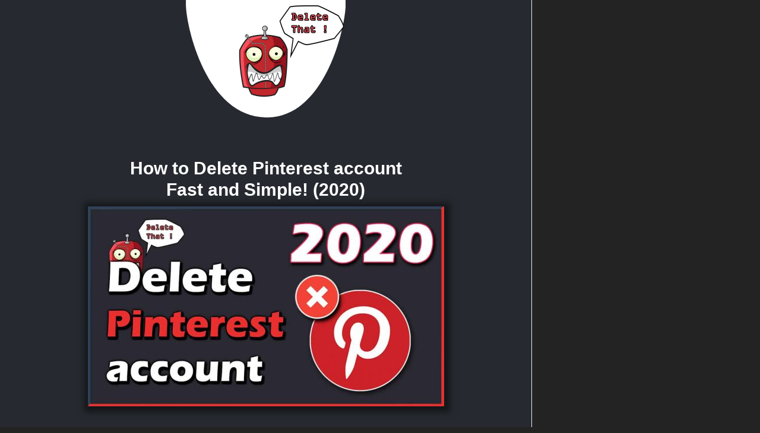

--- FILE ---
content_type: text/css
request_url: https://deletehelp.com/wp-content/uploads/elementor/css/post-717.css?ver=1683629845
body_size: 798
content:
.elementor-717 .elementor-element.elementor-element-82e929f:not(.elementor-motion-effects-element-type-background), .elementor-717 .elementor-element.elementor-element-82e929f > .elementor-motion-effects-container > .elementor-motion-effects-layer{background-color:#262A30;}.elementor-717 .elementor-element.elementor-element-82e929f{transition:background 0.3s, border 0.3s, border-radius 0.3s, box-shadow 0.3s;margin-top:0px;margin-bottom:0px;}.elementor-717 .elementor-element.elementor-element-82e929f > .elementor-background-overlay{transition:background 0.3s, border-radius 0.3s, opacity 0.3s;}.elementor-717 .elementor-element.elementor-element-82e929f > .elementor-shape-top svg{width:calc(30% + 1.3px);height:199px;}.elementor-717 .elementor-element.elementor-element-b3fb7f3{text-align:center;}.elementor-717 .elementor-element.elementor-element-b3fb7f3 > .elementor-widget-container{margin:-24px 0px 0px 87px;}.elementor-717 .elementor-element.elementor-element-af2abdf{--spacer-size:50px;}.elementor-717 .elementor-element.elementor-element-d4044b9 > .elementor-container{max-width:500px;}.elementor-717 .elementor-element.elementor-element-e4c5259{text-align:center;}.elementor-717 .elementor-element.elementor-element-e4c5259 .elementor-heading-title{color:#FFFFFF;font-family:"Aldrich", Sans-serif;font-size:30px;}.elementor-717 .elementor-element.elementor-element-a57c777{--spacer-size:10px;}.elementor-717 .elementor-element.elementor-element-9cd81db img{box-shadow:2px 2px 10px 8px rgba(0,0,0,0.5);}.elementor-717 .elementor-element.elementor-element-9cd81db > .elementor-widget-container{margin:-30px 0px 0px 0px;}.elementor-717 .elementor-element.elementor-element-6297c6b{--spacer-size:10px;}.elementor-717 .elementor-element.elementor-element-64b20f3 > .elementor-container{max-width:674px;}.elementor-717 .elementor-element.elementor-element-395f084{color:#FFFFFF;font-size:16px;}.elementor-717 .elementor-element.elementor-element-5b39b83{color:#FFFFFF;font-size:16px;}.elementor-717 .elementor-element.elementor-element-5b39b83 > .elementor-widget-container{margin:0px 24px -24px 24px;}.elementor-717 .elementor-element.elementor-element-e88a791{--spacer-size:10px;}.elementor-717 .elementor-element.elementor-element-2a39fd3 > .elementor-container{max-width:650px;}.elementor-717 .elementor-element.elementor-element-2a39fd3{transition:background 0.3s, border 0.3s, border-radius 0.3s, box-shadow 0.3s;}.elementor-717 .elementor-element.elementor-element-2a39fd3 > .elementor-background-overlay{transition:background 0.3s, border-radius 0.3s, opacity 0.3s;}.elementor-717 .elementor-element.elementor-element-c61a9a0:not(.elementor-motion-effects-element-type-background) > .elementor-column-wrap, .elementor-717 .elementor-element.elementor-element-c61a9a0 > .elementor-column-wrap > .elementor-motion-effects-container > .elementor-motion-effects-layer{background-color:#07070A;}.elementor-717 .elementor-element.elementor-element-c61a9a0 > .elementor-element-populated{border-style:solid;border-width:2px 2px 2px 2px;border-color:#7A7A7A;box-shadow:0px 0px 10px 0px rgba(0,0,0,0.5);transition:background 0.3s, border 0.3s, border-radius 0.3s, box-shadow 0.3s;}.elementor-717 .elementor-element.elementor-element-c61a9a0 > .elementor-element-populated > .elementor-background-overlay{transition:background 0.3s, border-radius 0.3s, opacity 0.3s;}.elementor-717 .elementor-element.elementor-element-ca3f5e4{text-align:center;}.elementor-717 .elementor-element.elementor-element-ca3f5e4 .elementor-heading-title{color:#FFFFFF;font-family:"Aldrich", Sans-serif;font-size:24px;}.elementor-717 .elementor-element.elementor-element-6fbd40c{color:#FFFFFF;font-size:16px;}.elementor-717 .elementor-element.elementor-element-432ffdc{--spacer-size:30px;}.elementor-717 .elementor-element.elementor-element-b86c332 > .elementor-container{max-width:670px;}.elementor-717 .elementor-element.elementor-element-b0e7c7d{text-align:center;}.elementor-717 .elementor-element.elementor-element-b0e7c7d .elementor-heading-title{color:#FFFFFF;font-family:"Aldrich", Sans-serif;font-size:24px;}.elementor-717 .elementor-element.elementor-element-94bbe38 .elementor-wrapper{--video-aspect-ratio:1.77777;}.elementor-717 .elementor-element.elementor-element-94bbe38 > .elementor-widget-container{border-style:solid;border-width:3px 3px 3px 3px;border-color:#EF5F5F;box-shadow:2px 2px 14px 2px rgba(0,0,0,0.5);}.elementor-717 .elementor-element.elementor-element-1d2dca7 > .elementor-container{max-width:900px;}.elementor-717 .elementor-element.elementor-element-1a113ef{--spacer-size:50px;}.elementor-717 .elementor-element.elementor-element-2eeccc9{text-align:center;}.elementor-717 .elementor-element.elementor-element-2eeccc9 .elementor-heading-title{color:#FFFFFF;font-family:"Aldrich", Sans-serif;font-size:24px;}.elementor-717 .elementor-element.elementor-element-1a74b05{text-align:center;color:#FFFFFF;font-size:16px;}.elementor-717 .elementor-element.elementor-element-1a74b05 > .elementor-widget-container{margin:0px 0px -30px 0px;}.elementor-717 .elementor-element.elementor-element-dc3827d img{border-style:solid;border-color:#7A7A7A;box-shadow:0px 0px 10px 0px rgba(0,0,0,0.5);}.elementor-717 .elementor-element.elementor-element-d84cce3{--spacer-size:50px;}.elementor-717 .elementor-element.elementor-element-cdd4319{text-align:center;color:#FFFFFF;font-size:16px;}.elementor-717 .elementor-element.elementor-element-cdd4319 > .elementor-widget-container{margin:0px 0px -30px 0px;}.elementor-717 .elementor-element.elementor-element-c4e787a img{border-style:solid;border-color:#7A7A7A;box-shadow:0px 0px 10px 0px rgba(0,0,0,0.5);}.elementor-717 .elementor-element.elementor-element-54278cb{--spacer-size:50px;}.elementor-717 .elementor-element.elementor-element-3aa7a55{text-align:center;color:#FFFFFF;font-size:16px;}.elementor-717 .elementor-element.elementor-element-3aa7a55 > .elementor-widget-container{margin:0px 0px -30px 0px;}.elementor-717 .elementor-element.elementor-element-6eee1a0 img{border-style:solid;border-color:#7A7A7A;box-shadow:0px 0px 10px 0px rgba(0,0,0,0.5);}.elementor-717 .elementor-element.elementor-element-617dee6{--spacer-size:50px;}.elementor-717 .elementor-element.elementor-element-863cdf1{text-align:center;color:#FFFFFF;font-size:16px;}.elementor-717 .elementor-element.elementor-element-863cdf1 > .elementor-widget-container{margin:0px 0px -30px 0px;}.elementor-717 .elementor-element.elementor-element-bdc770b img{border-style:solid;border-color:#7A7A7A;box-shadow:0px 0px 10px 0px rgba(0,0,0,0.5);}.elementor-717 .elementor-element.elementor-element-e7211fb{--spacer-size:50px;}.elementor-717 .elementor-element.elementor-element-8873efa{text-align:center;color:#FFFFFF;font-size:16px;}.elementor-717 .elementor-element.elementor-element-8873efa > .elementor-widget-container{margin:0px 0px -30px 0px;}.elementor-717 .elementor-element.elementor-element-879b5a8 img{border-style:solid;border-color:#7A7A7A;box-shadow:0px 0px 10px 0px rgba(0,0,0,0.5);}.elementor-717 .elementor-element.elementor-element-61d770d{--spacer-size:50px;}.elementor-717 .elementor-element.elementor-element-2a39279{text-align:center;color:#FFFFFF;font-size:16px;}.elementor-717 .elementor-element.elementor-element-2a39279 > .elementor-widget-container{margin:0px 0px -30px 0px;}.elementor-717 .elementor-element.elementor-element-d6aed33 img{border-style:solid;border-color:#7A7A7A;box-shadow:0px 0px 10px 0px rgba(0,0,0,0.5);}.elementor-717 .elementor-element.elementor-element-9edc38c{--spacer-size:50px;}.elementor-717 .elementor-element.elementor-element-e3b7235{text-align:center;color:#FFFFFF;font-size:16px;}.elementor-717 .elementor-element.elementor-element-e3b7235 > .elementor-widget-container{margin:0px 0px -30px 0px;}.elementor-717 .elementor-element.elementor-element-5cb2984 img{border-style:solid;border-color:#7A7A7A;box-shadow:0px 0px 10px 0px rgba(0,0,0,0.5);}.elementor-717 .elementor-element.elementor-element-b24b861{--spacer-size:50px;}.elementor-717 .elementor-element.elementor-element-549a439{text-align:center;color:#FFFFFF;font-size:16px;}.elementor-717 .elementor-element.elementor-element-d94c8e7{--spacer-size:10px;}.elementor-717 .elementor-element.elementor-element-41b2d32{border-style:solid;border-width:2px 0px 0px 0px;border-color:#FFFFFF;transition:background 0.3s, border 0.3s, border-radius 0.3s, box-shadow 0.3s;}.elementor-717 .elementor-element.elementor-element-41b2d32, .elementor-717 .elementor-element.elementor-element-41b2d32 > .elementor-background-overlay{border-radius:0px 0px 0px 0px;}.elementor-717 .elementor-element.elementor-element-41b2d32 > .elementor-background-overlay{transition:background 0.3s, border-radius 0.3s, opacity 0.3s;}.elementor-717 .elementor-element.elementor-element-9b3df68{--spacer-size:10px;}.elementor-717 .elementor-element.elementor-element-299c483 img{border-style:solid;border-width:2px 2px 2px 2px;border-color:#414141;box-shadow:0px 0px 10px 0px rgba(0,0,0,0.5);}.elementor-717 .elementor-element.elementor-element-275b13b{--spacer-size:50px;}.elementor-717 .elementor-element.elementor-element-02c6c8e img{border-style:solid;border-width:2px 2px 2px 2px;border-color:#414141;box-shadow:0px 0px 10px 0px rgba(0,0,0,0.5);}.elementor-717 .elementor-element.elementor-element-49ccb43{--spacer-size:50px;}.elementor-717 .elementor-element.elementor-element-b627556 img{border-style:solid;border-width:2px 2px 2px 2px;border-color:#414141;box-shadow:0px 0px 10px 0px rgba(0,0,0,0.5);}.elementor-717 .elementor-element.elementor-element-c25b827{--spacer-size:50px;}.elementor-717 .elementor-element.elementor-element-257892a{text-align:center;}.elementor-717 .elementor-element.elementor-element-257892a .elementor-heading-title{color:#FFFFFF;font-size:26px;text-decoration:overline;}.elementor-717 .elementor-element.elementor-element-e5b91e0{--spacer-size:1px;}.elementor-717 .elementor-element.elementor-element-dc71b39:not(.elementor-motion-effects-element-type-background), .elementor-717 .elementor-element.elementor-element-dc71b39 > .elementor-motion-effects-container > .elementor-motion-effects-layer{background-color:#FFFFFF;}.elementor-717 .elementor-element.elementor-element-dc71b39{transition:background 0.3s, border 0.3s, border-radius 0.3s, box-shadow 0.3s;}.elementor-717 .elementor-element.elementor-element-dc71b39 > .elementor-background-overlay{transition:background 0.3s, border-radius 0.3s, opacity 0.3s;}.elementor-717 .elementor-element.elementor-element-c155b2a{text-align:center;}.elementor-717 .elementor-element.elementor-element-c155b2a .elementor-heading-title{color:#54595F;font-size:16px;}.elementor-717 .elementor-element.elementor-element-c155b2a > .elementor-widget-container{margin:0px 0px -20px 0px;}@media(max-width:767px){.elementor-717 .elementor-element.elementor-element-82e929f > .elementor-shape-top svg{width:calc(90% + 1.3px);height:200px;}.elementor-717 .elementor-element.elementor-element-82e929f{margin-top:0px;margin-bottom:0px;}.elementor-717 .elementor-element.elementor-element-b3fb7f3 > .elementor-widget-container{margin:-20px 0px 0px 63px;}.elementor-717 .elementor-element.elementor-element-af2abdf{--spacer-size:10px;}.elementor-717 .elementor-element.elementor-element-e4c5259 .elementor-heading-title{font-size:18px;}.elementor-717 .elementor-element.elementor-element-395f084{font-size:16px;}.elementor-717 .elementor-element.elementor-element-5b39b83{font-size:16px;}.elementor-717 .elementor-element.elementor-element-ca3f5e4 .elementor-heading-title{font-size:18px;}.elementor-717 .elementor-element.elementor-element-6fbd40c{font-size:16px;}.elementor-717 .elementor-element.elementor-element-432ffdc{--spacer-size:42px;}.elementor-717 .elementor-element.elementor-element-b0e7c7d .elementor-heading-title{font-size:24px;}.elementor-717 .elementor-element.elementor-element-1a113ef{--spacer-size:42px;}.elementor-717 .elementor-element.elementor-element-2eeccc9 .elementor-heading-title{font-size:24px;}.elementor-717 .elementor-element.elementor-element-1a74b05{font-size:16px;}.elementor-717 .elementor-element.elementor-element-d84cce3{--spacer-size:10px;}.elementor-717 .elementor-element.elementor-element-cdd4319{font-size:16px;}.elementor-717 .elementor-element.elementor-element-54278cb{--spacer-size:59px;}.elementor-717 .elementor-element.elementor-element-3aa7a55{font-size:16px;}.elementor-717 .elementor-element.elementor-element-617dee6{--spacer-size:10px;}.elementor-717 .elementor-element.elementor-element-863cdf1{font-size:16px;}.elementor-717 .elementor-element.elementor-element-e7211fb{--spacer-size:10px;}.elementor-717 .elementor-element.elementor-element-8873efa{font-size:16px;}.elementor-717 .elementor-element.elementor-element-61d770d{--spacer-size:10px;}.elementor-717 .elementor-element.elementor-element-2a39279{font-size:16px;}.elementor-717 .elementor-element.elementor-element-9edc38c{--spacer-size:10px;}.elementor-717 .elementor-element.elementor-element-e3b7235{font-size:16px;}.elementor-717 .elementor-element.elementor-element-b24b861{--spacer-size:10px;}.elementor-717 .elementor-element.elementor-element-549a439{font-size:16px;}.elementor-717 .elementor-element.elementor-element-257892a .elementor-heading-title{font-size:22px;}.elementor-717 .elementor-element.elementor-element-c155b2a .elementor-heading-title{font-size:14px;}}